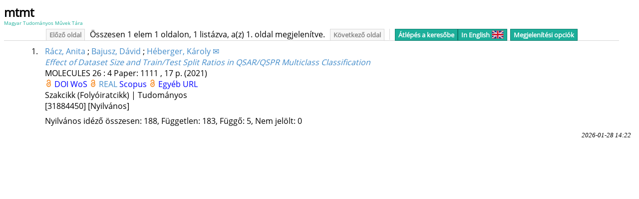

--- FILE ---
content_type: text/html
request_url: https://m2.mtmt.hu/api/publication?sort=publishedYear,desc&sort=firstAuthor&sort=title&size=100&cond=published;eq;true&cond=citations.related;eq;32225880&cond=citations.published;eq;true
body_size: 7083
content:
 <!DOCTYPE HTML>
<html>
   <head>
      <meta http-equiv="Content-Type" content="text/html; charset=utf-8">
      <link rel="stylesheet" type="text/css" href="https://m2.mtmt.hu/xsl/widget.css"><script src="https://m2.mtmt.hu/xsl/Chart.min.2.0.2.js"></script><script src="https://m2.mtmt.hu/xsl/citeproc.js"></script><title>MTMT2: publication list</title><script>
                          function showHide(){
                                var form = document.getElementById('options');
                                var style = window.getComputedStyle(form);
                                if (style.display == "none"){
                                    openOptionsForm();
                                }else if (style.display == "block"){
                                    closeOptionsForm();
                                }
                            }
                            function openOptionsForm(){
                                var form = document.getElementById('options');
                                var button = document.getElementById('options-button');
                                var btnRect = button.getBoundingClientRect();
                                var frmRect = form.getBoundingClientRect();
                                form.style.display = "block";

                                form.style.top = (btnRect.top + button.offsetHeight + 5).toString() + "px";
                                form.style.left = (btnRect.left+ button.offsetWidth - form.offsetWidth).toString() + "px";

                                button.style.background = "#f7f7f7";
                                button.style.color = "#878787";
                            }
                            function closeOptionsForm(){
                                document.getElementById('options').style.display = "none";
                                var button = document.getElementById('options-button');
                                button.style.background = "#1CAF9A";
                                button.style.color = "#FFFFFF";
                            }

                            function changeSortDirection(sortNode){
                                var selects = sortNode.getElementsByTagName("select");
                                var sort = selects[0]
                                var arrow = selects[1]
                                var val = sort.value;
                                if(arrow.value == 'asc'){
                                    val = val.replace("desc", "asc");
                                }
                                else{
                                     val = val.replace("asc", "desc");
                                }
                                for(var i = 0; i < sort.options.length; i++){
                                    var opt = sort.options[i];
                                    if(opt.value == sort.value){
                                        opt.value = val;
                                    }
                                }
                                sort.value = val;
                                return sort;

                            }
                        </script><script>
            function getUrl(){
            
            var regexp = new RegExp("(\/api\/publication\/)([0-9]*)", "gi");
            var url = window.location.href;
            if (regexp.test(window.location.href)) {
            url = window.location.href.replace(regexp, "$1$2/bibliography");
            
            
            } else {
            url = window.location.href.replace("/api/publication", "/api/publication/bibliography");
            }

            if (url.includes("format=html")){
            url = url.replace("format=html", "format=json");
            } else {
            if (url.includes("?")){
            url = url + "&format=json";
            } else{
            url = url + "?format=json";
            }
            }
            if (!url.includes("bib=true")){
            url = url + "&bib=true";
            }
            //url = url.replace('/api//','/api/');
            return url;
            }
            
            
            
            
            function transformJson(json){
            if (json["citationItems"]) {
            var list={};
            for (i=0; i<json["citationItems"].length;i++){
            json["citationItems"][i]["itemData"]["id"] = i;
            //var id = json["citationItems"][i]["itemData"]["id"]
            list[i] = json["citationItems"][i]["itemData"];
            }
            return list;
            } else {
            return json;
            }
            }
            function bib(url, style, lang, buttonId){
            document.getElementById("bib-div").innerHTML = "Betöltés / loading ...";
            if(style == 'csl') {
                var xhr4 = new XMLHttpRequest();
                xhr4.open('GET', url, true);
                xhr4.addEventListener('load',function(){
                    if(xhr4.status === 200) {
                        document.getElementById("bib-div").innerHTML = xhr4.response.replace(/\{[^{]+/,'').replace(/\}$/,'');
                    }
                },false);
                xhr4.send();
                return;
            }
            var target = "/xsl/"+style+".csl";
            // get the CSL style
            var xhr = new XMLHttpRequest();
            xhr.open('GET', target, true);

            xhr.addEventListener('load',function(){
            if(xhr.status === 200){
            var styleAsText=xhr.response;

            // get locale file
            var xhr2 = new XMLHttpRequest();
            xhr2.open('GET', "/xsl/locales-"+lang+".xml", true);
            xhr2.addEventListener('load',function(){
            if(xhr2.status === 200){
            var localeAsText=xhr2.response;
            // get json
            var xhr3 = new XMLHttpRequest();
            xhr3.open('GET', url, true);
            xhr3.addEventListener('load',function(){
            if(xhr3.status === 200){
            var citeprocJSON=transformJson(JSON.parse(xhr3.response));
            // currently there is only english
            var locale = {"en-US":localeAsText};
            var citeprocSys = {
            retrieveLocale: function (lang){
            return locale[lang];
            },
            retrieveItem: function(id){
            return citeprocJSON[id];
            }
            };
            var bibDiv = document.getElementById("bib-div");

            var citeproc = new CSL.Engine(citeprocSys, styleAsText);
            var itemIDs = [];
            for (var key in citeprocJSON) {
            //var id = citeprocJSON[key].id;
            itemIDs.push(key);
            }

            citeproc.updateItems(itemIDs);
            citeproc.registry.reflist.sort((a,b) => a.id - b.id);
            var bibResult = citeproc.makeBibliography();
            bibDiv.innerHTML = bibResult[1].join('\n');
            bibDiv.style.display = "block";

            var styleButtons = document.getElementsByClassName('bib-style-button');
            for (var i = 0; i < styleButtons.length; ++i) {
            styleButtons[i].style.textDecoration="none";
            }
            document.getElementById(buttonId).style.textDecoration="underline";
            }
            },false);
            xhr3.send();
            }
            },false);
            xhr2.send();
            }
            },false);

            xhr.send();
            }
        </script></head>
   <body>
      <div class="header">
         <div id="header">
            <div id="logo"><a href="https://m2.mtmt.hu/gui2/"><span id="abbr">mtmt</span><span id="name">Magyar Tudományos Művek Tára</span></a></div>
            <div id="pager">
               <div><span class="pager-button inactive prev" href="#">Előző oldal</span>Összesen 1 elem 1 oldalon, 1 listázva, a(z) 1. oldal megjelenítve.<span class="pager-button inactive next" href="#">Következő oldal</span><span class="pager-separator"></span><a href="https://m2.mtmt.hu/gui2/" class="pager-button active gui2-link">Átlépés a keresőbe</a><a href="/api/publication?sort=publishedYear,desc&amp;sort=firstAuthor&amp;sort=title&amp;size=100&amp;cond=published;eq;true&amp;cond=citations.related;eq;32225880&amp;cond=citations.published;eq;true&amp;page=1&amp;labelLang=eng" class="pager-button active language">In English<img src="https://m2.mtmt.hu/xsl/flags-united_kingdom.png"></a><div class="dropdown-menu">
                     <class class="pager-button active" id="options-button" onClick="showHide();">Megjelenítési opciók</class>
                     <form id="options" action="?" method="get"><input type="hidden" id="page" name="page" value="1"><input type="hidden" name="cond" value="published;eq;true"><input type="hidden" name="cond" value="citations.related;eq;32225880"><input type="hidden" name="cond" value="citations.published;eq;true"><div class="option-row"><input type="checkbox" name="la_on" id="la_on" value="1"><label for="la_on">Nyelv információ<span></span></label></div>
                        <div class="option-row"><input type="checkbox" name="abs_on" id="abs_on" value="1"><label for="abs_on">Absztrakt<span></span></label></div>
                        <div class="option-row"><input type="hidden" name="ty_on" id="ty_on_hidden" value="1"><input type="checkbox" name="ty_on_check" id="type_on" value="1" checked onClick="document.getElementById('ty_on_hidden').value = this.checked ? 1 : 0"><label for="type_on">Típus információ<span></span></label></div>
                        <div class="option-row"><input type="checkbox" name="com_on" id="com_on" value="1"><label for="com_on">Megjegyzés<span></span></label></div>
                        <div class="option-row"><input type="hidden" name="st_on" id="st_on_hidden" value="1"><input type="checkbox" name="st_on_check" id="st_on" value="1" checked onClick="document.getElementById('st_on_hidden').value = this.checked ? 1 : 0"><label for="st_on">Státusz információ<span></span></label></div>
                        <div class="option-row"><input type="hidden" name="url_on" id="url_on_hidden" value="1"><input type="checkbox" name="url_on_check" id="url_on" value="1" checked onClick="document.getElementById('url_on_hidden').value = this.checked ? 1 : 0"><label for="url_on">Linkek<span></span></label></div>
                        <div class="option-row"><input type="checkbox" name="independent" id="independent" value="1"><label for="independent" title="Csak rövid illetve teljes formátumú idézők megjelenítése esetén">Csak független idézők<span></span></label></div>
                        <div><label class="select-label">Idézők </label><select name="cite_type" id="cite_type">
                              <option value="1">Nincs</option>
                              <option value="2" selected>Szám</option>
                              <option value="3">Rövid</option>
                              <option value="4">Részletes</option>
                              <option value="5">Teljes</option></select></div>
                        <div>
                           <table style="margin-bottom: 10px; margin-top:10px;">
                              <tr>
                                 <td>Rendezés</td>
                              </tr>
                              <tr id="sort1">
                                 <td><select name="sort">
                                       <option value="none">-</option>
                                       <option value="publishedYear,desc">Megjelenés éve</option>
                                       <option value="firstAuthor,desc">Első szerző</option>
                                       <option value="title,desc">Cím</option>
                                       <option value="firstPageOrInternalIdForSort,desc">Első oldal v. cikkazonosító</option>
                                       <option value="created,desc">Létrehozás dátuma</option>
                                       <option value="citingPubCount,desc">Nyilvános idézők összesen</option>
                                       <option value="citationCount,desc">Nyilvános idéző+említés összesen</option>
                                       <option value="status,desc">Státusz</option>
                                       <option value="type,desc">Típus</option>
                                       <option value="subType,desc">Besorolás</option>
                                       <option value="category,desc">Jelleg</option>
                                       <option value="oaType,desc">OA típus</option>
                                       <option value="mtid,desc">MTMT azonosító</option>
                                       <option value="journal,desc">Folyóirat</option>
                                       <option value="languages,desc">Nyelv</option></select></td>
                                 <td><select style="min-width: 20px;" onChange="changeSortDirection(this.parentNode.parentNode)">
                                       <option value="desc">▼</option>
                                       <option value="asc">▲</option></select></td>
                              </tr>
                              <tr id="sort2">
                                 <td><select name="sort">
                                       <option value="none">-</option>
                                       <option value="publishedYear,desc">Megjelenés éve</option>
                                       <option value="firstAuthor,desc">Első szerző</option>
                                       <option value="title,desc">Cím</option>
                                       <option value="firstPageOrInternalIdForSort,desc">Első oldal v. cikkazonosító</option>
                                       <option value="created,desc">Létrehozás dátuma</option>
                                       <option value="citingPubCount,desc">Nyilvános idézők összesen</option>
                                       <option value="citationCount,desc">Nyilvános idéző+említés összesen</option>
                                       <option value="status,desc">Státusz</option>
                                       <option value="type,desc">Típus</option>
                                       <option value="subType,desc">Besorolás</option>
                                       <option value="category,desc">Jelleg</option>
                                       <option value="oaType,desc">OA típus</option>
                                       <option value="mtid,desc">MTMT azonosító</option>
                                       <option value="journal,desc">Folyóirat</option>
                                       <option value="languages,desc">Nyelv</option></select></td>
                                 <td><select style="min-width: 20px;" onChange="changeSortDirection(this.parentNode.parentNode)">
                                       <option value="desc">▼</option>
                                       <option value="asc">▲</option></select></td>
                              </tr>
                              <tr id="sort3">
                                 <td><select name="sort">
                                       <option value="none">-</option>
                                       <option value="publishedYear,desc">Megjelenés éve</option>
                                       <option value="firstAuthor,desc">Első szerző</option>
                                       <option value="title,desc">Cím</option>
                                       <option value="firstPageOrInternalIdForSort,desc">Első oldal v. cikkazonosító</option>
                                       <option value="created,desc">Létrehozás dátuma</option>
                                       <option value="citingPubCount,desc">Nyilvános idézők összesen</option>
                                       <option value="citationCount,desc">Nyilvános idéző+említés összesen</option>
                                       <option value="status,desc">Státusz</option>
                                       <option value="type,desc">Típus</option>
                                       <option value="subType,desc">Besorolás</option>
                                       <option value="category,desc">Jelleg</option>
                                       <option value="oaType,desc">OA típus</option>
                                       <option value="mtid,desc">MTMT azonosító</option>
                                       <option value="journal,desc">Folyóirat</option>
                                       <option value="languages,desc">Nyelv</option></select></td>
                                 <td><select style="min-width: 20px;" onChange="changeSortDirection(this.parentNode.parentNode)">
                                       <option value="desc">▼</option>
                                       <option value="asc">▲</option></select></td>
                              </tr>
                           </table>
                        </div>
                        <div><label class="select-label"> Találatok </label><select name="size" onchange="if(document.getElementById('page') != null) document.getElementById('options').removeChild(document.getElementById('page'));">
                              <option value="10">10</option>
                              <option value="20">20</option>
                              <option value="50">50</option>
                              <option value="100" selected>100</option>
                              <option value="1000">1000</option>
                              <option value="5000">5000</option></select></div>
                        <div class="submit-div"><input type="submit" id="submit" value="Alkalmaz"></div>
                        <div class="output-chooser"><span>Mód váltás:</span><a href="/api/publication?sort=publishedYear,desc&amp;sort=firstAuthor&amp;sort=title&amp;size=100&amp;cond=published;eq;true&amp;cond=citations.related;eq;32225880&amp;cond=citations.published;eq;true&amp;page=1&amp;format=xml" class="pager-button active">XML</a><a href="/api/publication?sort=publishedYear,desc&amp;sort=firstAuthor&amp;sort=title&amp;size=100&amp;cond=published;eq;true&amp;cond=citations.related;eq;32225880&amp;cond=citations.published;eq;true&amp;page=1&amp;format=json" class="pager-button active">JSON</a></div>
                        <div class="output-chooser">Lista exportálása:<br><span class="pager-button active" id="export-button">Irodalomjegyzékként</span> <span class="pager-button active" id="ris-button"><a style="color: white" target="_blank" href="/api/publication?sort=publishedYear,desc&amp;sort=firstAuthor&amp;sort=title&amp;size=100&amp;cond=published;eq;true&amp;cond=citations.related;eq;32225880&amp;cond=citations.published;eq;true&amp;export=1&amp;exportFormat=RIS_BIBL">RIS</a></span> <span class="pager-button active" id="bibtex-button"><a style="color: white" target="_blank" href="/api/publication?sort=publishedYear,desc&amp;sort=firstAuthor&amp;sort=title&amp;size=100&amp;cond=published;eq;true&amp;cond=citations.related;eq;32225880&amp;cond=citations.published;eq;true&amp;export=1&amp;exportFormat=BIBTEX">BIBTEX</a></span></div>
                     </form>
                  </div>
               </div>
            </div>
         </div>
      </div>
      <div class="mtmt-widget-content header-offset">
         <div class="publication-item">
            <div class="item-order">1.</div>
            <div class="publication-data"><div class="JournalArticle Publication short-list"> <div class="authors"> <span class="author-name"
               mtid="10044714"> <a href="/api/author/10044714" target="_blank">Rácz, Anita</a> </span>
               <span class="author-type"> </span> ; <span class="author-name" mtid="10044995"> <a
               href="/api/author/10044995" target="_blank">Bajusz, Dávid</a> </span> <span class="author-type">
               </span> ; <span class="author-name" mtid="10001398"> <a href="/api/author/10001398"
               target="_blank">Héberger, Károly ✉</a> </span> <span class="author-type"> </span>
               </div ><div class="title"><a href="/api/publication/31884450" mtid="31884450" target="_blank">Effect
               of Dataset Size and Train/Test Split Ratios in QSAR/QSPR Multiclass Classification</a></div>
               <div class="pub-info"> <span class="journal-title">MOLECULES</span> <span class="journal-volume">26</span>
               : <span class="journal-issue">4</span> <span class="page"> Paper: 1111 , 17 p. </span>
               <span class="year">(2021)</span> </div> <div class="pub-end"><div class="identifier-list">
               <span class="identifiers"> <span class="id identifier oa_GOLD" title=" Gold "> <a
               style="color:blue" title="10.3390/molecules26041111" target="_blank" href="https://doi.org/10.3390/molecules26041111">
               DOI </a> </span> <span class="id identifier oa_none" title="none"> <a style="color:blue"
               title="000624179900001" target="_blank" href="https://www.webofscience.com/wos/woscc/full-record/000624179900001">
               WoS </a> </span> <span class="id identifier oa_GOLD" title=" Gold "> <a style="color:black"
               title="129831" target="_blank" href="http://real.mtak.hu/129831"> REAL </a> </span>
               <span class="id identifier oa_none" title="none"> <a style="color:blue" title="85102706333"
               target="_blank" href="http://www.scopus.com/record/display.url?origin=inward&amp;eid=2-s2.0-85102706333">
               Scopus </a> </span> <span class="id identifier oa_GOLD" title=" Gold "> <a style="color:blue"
               title="https://www.mdpi.com/1420-3049/26/4/1111" target="_blank" href="https://www.mdpi.com/1420-3049/26/4/1111">
               Egyéb URL </a> </span> </span> </div> <div class="short-pub-prop-list"> <span class="short-pub-mtid">
               Közlemény:31884450 </span> <span class="status-holder"><span class="status-data status-APPROVED">
               Nyilvános </span></span> <span class="pub-core">Forrás Idéző </span> <span class="pub-type">Folyóiratcikk
               (Szakcikk ) </span> <!-- &amp;&amp; !record.category.scientific --> <span class="pub-category">Tudományos</span>
               <div class="publication-citation" style="margin-left: 0.5cm;"> <span title="Nyilvános
               idézőközlemények összesen, említések nélkül" class="citingPub-count">Nyilvános idéző
               összesen: 188</span> | Független: 183 | Függő: 5 | Nem jelölt: 0 | WoS jelölt: 183
               | Scopus jelölt:&amp;nbsp;102 | WoS/Scopus jelölt:&amp;nbsp;183 | DOI jelölt:&amp;nbsp;184 </div>
               </div> </div> </div><script>
                        var idlists = document.getElementsByClassName("identifier");
                        for(var i = 0; i < idlists.length; i++){
                        if(idlists[i].firstElementChild.style.color == "black"){
                        idlists[i].firstElementChild.removeAttribute("style")
                        }
                        }
                    </script><div class="optionals"><span class="publicationType data-element">Szakcikk (Folyóiratcikk) | Tudományos</span><span class="status">[31884450] <span class="status">[Nyilvános]</span></span></div>
               <div class="citation-numbers">Nyilvános idéző összesen:
                  188,
                  Független: 183, Függő: 5, Nem jelölt: 0</div>
            </div>
         </div>
      </div>
      <div class="response-date">2026-01-28 14:22</div>
      <div id="bibexporter-form" class="modal">
         <div class="modal-content">
            <div class="modal-header"><span id="close-modal">×</span><h2>Lista exportálása irodalomjegyzékként</h2>
            </div>
            <div class="modal-body">
               <div><span id="citation-styles-label" class="no-print">Hivatkozás stílusok: </span><a onclick="bib(getUrl(), 'ieee', 'en-US', this.id);" class="no-print bib-style-button" id="IEEE">IEEE</a><a onclick="bib(getUrl(), 'acm-siggraph', 'en-US', this.id);" class="no-print bib-style-button" id="ACM">ACM</a><a onclick="bib(getUrl(), 'apa', 'en-US', this.id);" class="no-print bib-style-button" id="APA">APA</a><a onclick="bib(getUrl(), 'chicago-author-date', 'en-US', this.id);" class="no-print bib-style-button" id="Chicago">Chicago</a><a onclick="bib(getUrl(), 'harvard1', 'en-US', this.id);" class="no-print bib-style-button" id="Harvard">Harvard</a><span style="float:right;margin-right:0;margin-left:5px;" onclick="window.print();" class="bib-style-button no-print">Nyomtatás</span><span style="float:right;margin-right:0;margin-left:5px;" onclick="selectText('bib-div');" class="bib-style-button no-print">Másolás</span><div style="clear:both;" id="bib-div" class=""></div>
               </div>
            </div>
         </div>
      </div><script>
            var modal = document.getElementById('bibexporter-form');
            var btn = document.getElementById("export-button");
            var span = document.getElementById("close-modal");

            // When the user clicks the button, open the modal
            if (btn) {
            btn.onclick = function() {
            //modal.style.display = "block";
            document.body.classList.add('show-bibexporter-form');
            showHide();
            }
            }

            // When the user clicks on span (x), close the modal
            if (span) {
            span.onclick = function() {
            //modal.style.display = "none";
            document.body.classList.remove('show-bibexporter-form');
            }
            }

            // When the user clicks anywhere outside of the modal, close it
            if (window) {
            window.onclick = function(event) {
            if (event.target == modal) {
            //modal.style.display = "none";
            document.body.classList.remove('show-bibexporter-form');
            }
            }
            }
            
            function selectText(node) {
            node = document.getElementById(node);
            
            if (document.body.createTextRange) {
            const range = document.body.createTextRange();
            range.moveToElementText(node);
            range.select();
            } else if (window.getSelection) {
            const selection = window.getSelection();
            const range = document.createRange();
            range.selectNodeContents(node);
            selection.removeAllRanges();
            selection.addRange(range);
            } else {
            console.warn("Could not select text in node: Unsupported browser.");
            }
            navigator.clipboard.writeText(node.innerText)
            }
        </script><script>
                            function setSorts(id, sort1Param){
                                var sortRow = document.getElementById(id);
                                if(!sortRow) return;
                                var selects = sortRow.getElementsByTagName("select");
                                var sort = selects[0];
                                var direction = selects[1];
                                var sortParts = sort1Param.split(",");
                                if(direction.value != sortParts[1].toLowerCase()){
                                    direction.value = sortParts[1].toLowerCase();
                                    sort = changeSortDirection(sortRow);
                                }
                                var optFound = false;
                                var sortValAsc = sortParts[0] + ",asc";
                                var sortValDesc = sortParts[0] + ",desc";
                                for(var i = 0; i < sort.options.length; i++){
                                    var opt = sort.options[i];
                                    if(opt.value == sortValAsc){
                                        sort.value = opt.value;
                                        if(sortParts[1].toLowerCase() == 'desc'){
                                            direction.value = 'desc';
                                            sort = changeSortDirection(sortRow);
                                        }
                                        optFound = true;
                                    }else if(opt.value == sortValDesc){
                                        sort.value = opt.value;
                                        if(sortParts[1].toLowerCase() == 'asc'){
                                            direction.value = 'asc';
                                            sort = changeSortDirection(sortRow);
                                        }
                                        optFound = true;
                                    }
                                }
                                if(optFound == false){
                                    var opt = document.createElement("option");
                                    var optVal = sortParts[0] + "," + sortParts[1].toLowerCase()
                                    opt.value = optVal;
                                    opt.text = sortParts[0];
                                    sort.appendChild(opt);
                                    sort.value = optVal;
                                }
                            }

                            var optForm = document.getElementById("options");
                            if(optForm) {
                                optForm.addEventListener('submit', function () {
                                    var selects = optForm.getElementsByTagName('select');
                                    for(var i = 0; i < selects.length; i++){
                                        var s = selects[i];
                                        if(s.value == 'none'){
                                            s.name = '';
                                        }
                                    }
                                });
                            }
                        </script><script>setSorts("sort1", 'publishedYear,DESC');</script><script>setSorts("sort2", 'firstAuthor,ASC');</script><script>setSorts("sort3", 'title,ASC');</script></body>
</html>